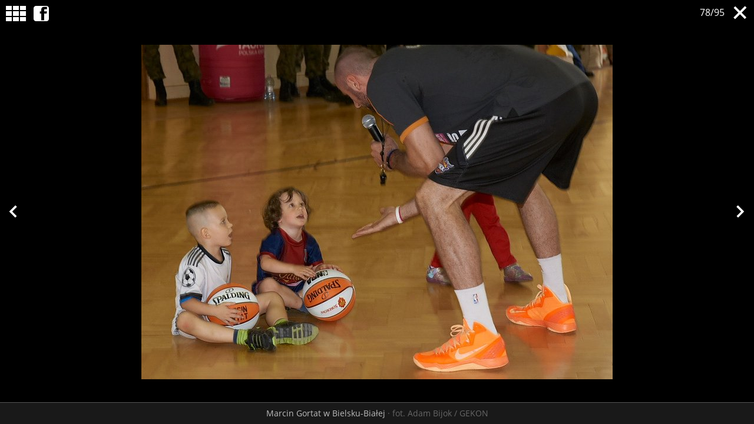

--- FILE ---
content_type: text/html
request_url: https://www.bielsko.info/galeria/547/4727/?p=7522
body_size: 2610
content:
<!DOCTYPE html>
<html lang="pl-PL">

<head>
	<link rel="dns-prefetch" href="//connect.facebook.net">
	<link rel="dns-prefetch" href="//img.bielsko.info">
	<link rel="dns-prefetch" href="//galeria.bielsko.info">
	<link rel="dns-prefetch" href="//pagead2.googlesyndication.com">
	<link rel="dns-prefetch" href="//www.google-analytics.com">
	<meta charset="utf-8">
	<meta content="text/html" http-equiv="Content-Type">
	<meta http-equiv="X-UA-Compatible" content="IE=edge,chrome=1">
	<meta name="viewport" content="width=device-width,initial-scale=1">
	<!-- Google tag (gtag.js) -->
	<script async src="https://www.googletagmanager.com/gtag/js?id=G-L2QTDSV2DT"></script>
	<script>
		window.dataLayer = window.dataLayer || [];

		function gtag() {
			dataLayer.push(arguments);
		}
		gtag('js', new Date());

		gtag('config', 'G-L2QTDSV2DT');
	</script>
	<title>Marcin Gortat w Bielsku-Białej</title>
<meta property="og:type" content="article">
<meta property="og:title" content="Marcin Gortat w Bielsku-Białej">
<meta name="twitter:title" content="Marcin Gortat w Bielsku-Białej">
<meta name="description" content="fot. Adam Bijok / GEKON">
<meta property="og:description" content="fot. Adam Bijok / GEKON">
<meta name="twitter:description" content="fot. Adam Bijok / GEKON">
<meta property="og:url" content="https://www.bielsko.info/galeria/547/4727">
<meta name="thumbnailUrl" content="https://galeria.bielsko.info/2013/2013-07-15-1/thumbs/marcin_gortat_w_bielsku_bialej.jpg">
<meta property="og:image" content="https://galeria.bielsko.info/2013/2013-07-15-1/slides/marcin_gortat_w_bielsku_bialej.jpg">
<meta name="twitter:image" content="https://galeria.bielsko.info/2013/2013-07-15-1/slides/marcin_gortat_w_bielsku_bialej.jpg">
<meta property="og:site_name" content="bielsko.info">
<meta name="language" content="pl_PL">
<meta property="og:locale"  content="pl_PL">
<meta property="fb:pages" content="136527489729787">
<meta property="fb:app_id" content="126114614159578">
<link rel="canonical" href="https://www.bielsko.info/galeria/547/4727">
<meta name="twitter:card" content="summary_large_image">
<meta name="twitter:site" content="@bielsko_info">
<meta name="robots" content="index,follow,all,max-snippet:-1,max-image-preview:large">	<link rel="stylesheet" type="text/css" href="/public/style-galeria-1.0.1.css">
	<script src="/public/scripts-galeria-1.0.0.js"></script>
</head>

<body>
	<section class="display">
		<div class="suwnica">
							<div class="item" id="7445" data-url="https://galeria.bielsko.info/2013/2013-07-15-1/slides/marcin_gortat_w_bielsku_bialej.jpg" title="Marcin Gortat w Bielsku-Białej" autor="Adam Bijok / GEKON"></div>
							<div class="item" id="7446" data-url="https://galeria.bielsko.info/2013/2013-07-15-1/slides/marcin_gortat_w_bielsku_bialej(1).jpg" title="Marcin Gortat w Bielsku-Białej" autor="Adam Bijok / GEKON"></div>
							<div class="item" id="7447" data-url="https://galeria.bielsko.info/2013/2013-07-15-1/slides/marcin_gortat_w_bielsku_bialej(2).jpg" title="Marcin Gortat w Bielsku-Białej" autor="Adam Bijok / GEKON"></div>
							<div class="item" id="7448" data-url="https://galeria.bielsko.info/2013/2013-07-15-1/slides/marcin_gortat_w_bielsku_bialej(3).jpg" title="Marcin Gortat w Bielsku-Białej" autor="Adam Bijok / GEKON"></div>
							<div class="item" id="7449" data-url="https://galeria.bielsko.info/2013/2013-07-15-1/slides/marcin_gortat_w_bielsku_bialej(4).jpg" title="Marcin Gortat w Bielsku-Białej" autor="Adam Bijok / GEKON"></div>
							<div class="item" id="7450" data-url="https://galeria.bielsko.info/2013/2013-07-15-1/slides/marcin_gortat_w_bielsku_bialej(5).jpg" title="Marcin Gortat w Bielsku-Białej" autor="Adam Bijok / GEKON"></div>
							<div class="item" id="7451" data-url="https://galeria.bielsko.info/2013/2013-07-15-1/slides/marcin_gortat_w_bielsku_bialej(6).jpg" title="Marcin Gortat w Bielsku-Białej" autor="Adam Bijok / GEKON"></div>
							<div class="item" id="7452" data-url="https://galeria.bielsko.info/2013/2013-07-15-1/slides/marcin_gortat_w_bielsku_bialej(7).jpg" title="Marcin Gortat w Bielsku-Białej" autor="Adam Bijok / GEKON"></div>
							<div class="item" id="7453" data-url="https://galeria.bielsko.info/2013/2013-07-15-1/slides/marcin_gortat_w_bielsku_bialej(8).jpg" title="Marcin Gortat w Bielsku-Białej" autor="Adam Bijok / GEKON"></div>
							<div class="item" id="7454" data-url="https://galeria.bielsko.info/2013/2013-07-15-1/slides/marcin_gortat_w_bielsku_bialej(9).jpg" title="Marcin Gortat w Bielsku-Białej" autor="Adam Bijok / GEKON"></div>
							<div class="item" id="7455" data-url="https://galeria.bielsko.info/2013/2013-07-15-1/slides/marcin_gortat_w_bielsku_bialej(10).jpg" title="Marcin Gortat w Bielsku-Białej" autor="Adam Bijok / GEKON"></div>
							<div class="item" id="7456" data-url="https://galeria.bielsko.info/2013/2013-07-15-1/slides/marcin_gortat_w_bielsku_bialej(11).jpg" title="Marcin Gortat w Bielsku-Białej" autor="Adam Bijok / GEKON"></div>
							<div class="item" id="7457" data-url="https://galeria.bielsko.info/2013/2013-07-15-1/slides/marcin_gortat_w_bielsku_bialej(12).jpg" title="Marcin Gortat w Bielsku-Białej" autor="Adam Bijok / GEKON"></div>
							<div class="item" id="7458" data-url="https://galeria.bielsko.info/2013/2013-07-15-1/slides/marcin_gortat_w_bielsku_bialej(13).jpg" title="Marcin Gortat w Bielsku-Białej" autor="Adam Bijok / GEKON"></div>
							<div class="item" id="7459" data-url="https://galeria.bielsko.info/2013/2013-07-15-1/slides/marcin_gortat_w_bielsku_bialej(14).jpg" title="Marcin Gortat w Bielsku-Białej" autor="Adam Bijok / GEKON"></div>
							<div class="item" id="7460" data-url="https://galeria.bielsko.info/2013/2013-07-15-1/slides/marcin_gortat_w_bielsku_bialej(15).jpg" title="Marcin Gortat w Bielsku-Białej" autor="Adam Bijok / GEKON"></div>
							<div class="item" id="7461" data-url="https://galeria.bielsko.info/2013/2013-07-15-1/slides/marcin_gortat_w_bielsku_bialej(16).jpg" title="Marcin Gortat w Bielsku-Białej" autor="Adam Bijok / GEKON"></div>
							<div class="item" id="7462" data-url="https://galeria.bielsko.info/2013/2013-07-15-1/slides/marcin_gortat_w_bielsku_bialej(17).jpg" title="Marcin Gortat w Bielsku-Białej" autor="Adam Bijok / GEKON"></div>
							<div class="item" id="7463" data-url="https://galeria.bielsko.info/2013/2013-07-15-1/slides/marcin_gortat_w_bielsku_bialej(18).jpg" title="Marcin Gortat w Bielsku-Białej" autor="Adam Bijok / GEKON"></div>
							<div class="item" id="7464" data-url="https://galeria.bielsko.info/2013/2013-07-15-1/slides/marcin_gortat_w_bielsku_bialej(19).jpg" title="Marcin Gortat w Bielsku-Białej" autor="Adam Bijok / GEKON"></div>
							<div class="item" id="7465" data-url="https://galeria.bielsko.info/2013/2013-07-15-1/slides/marcin_gortat_w_bielsku_bialej(20).jpg" title="Marcin Gortat w Bielsku-Białej" autor="Adam Bijok / GEKON"></div>
							<div class="item" id="7466" data-url="https://galeria.bielsko.info/2013/2013-07-15-1/slides/marcin_gortat_w_bielsku_bialej(21).jpg" title="Marcin Gortat w Bielsku-Białej" autor="Adam Bijok / GEKON"></div>
							<div class="item" id="7467" data-url="https://galeria.bielsko.info/2013/2013-07-15-1/slides/marcin_gortat_w_bielsku_bialej(22).jpg" title="Marcin Gortat w Bielsku-Białej" autor="Adam Bijok / GEKON"></div>
							<div class="item" id="7468" data-url="https://galeria.bielsko.info/2013/2013-07-15-1/slides/marcin_gortat_w_bielsku_bialej(23).jpg" title="Marcin Gortat w Bielsku-Białej" autor="Adam Bijok / GEKON"></div>
							<div class="item" id="7469" data-url="https://galeria.bielsko.info/2013/2013-07-15-1/slides/marcin_gortat_w_bielsku_bialej(24).jpg" title="Marcin Gortat w Bielsku-Białej" autor="Adam Bijok / GEKON"></div>
							<div class="item" id="7470" data-url="https://galeria.bielsko.info/2013/2013-07-15-1/slides/marcin_gortat_w_bielsku_bialej(25).jpg" title="Marcin Gortat w Bielsku-Białej" autor="Adam Bijok / GEKON"></div>
							<div class="item" id="7471" data-url="https://galeria.bielsko.info/2013/2013-07-15-1/slides/marcin_gortat_w_bielsku_bialej(26).jpg" title="Marcin Gortat w Bielsku-Białej" autor="Adam Bijok / GEKON"></div>
							<div class="item" id="7472" data-url="https://galeria.bielsko.info/2013/2013-07-15-1/slides/marcin_gortat_w_bielsku_bialej(27).jpg" title="Marcin Gortat w Bielsku-Białej" autor="Adam Bijok / GEKON"></div>
							<div class="item" id="7473" data-url="https://galeria.bielsko.info/2013/2013-07-15-1/slides/marcin_gortat_w_bielsku_bialej(28).jpg" title="Marcin Gortat w Bielsku-Białej" autor="Adam Bijok / GEKON"></div>
							<div class="item" id="7474" data-url="https://galeria.bielsko.info/2013/2013-07-15-1/slides/marcin_gortat_w_bielsku_bialej(29).jpg" title="Marcin Gortat w Bielsku-Białej" autor="Adam Bijok / GEKON"></div>
							<div class="item" id="7475" data-url="https://galeria.bielsko.info/2013/2013-07-15-1/slides/marcin_gortat_w_bielsku_bialej(30).jpg" title="Marcin Gortat w Bielsku-Białej" autor="Adam Bijok / GEKON"></div>
							<div class="item" id="7476" data-url="https://galeria.bielsko.info/2013/2013-07-15-1/slides/marcin_gortat_w_bielsku_bialej(31).jpg" title="Marcin Gortat w Bielsku-Białej" autor="Adam Bijok / GEKON"></div>
							<div class="item" id="7477" data-url="https://galeria.bielsko.info/2013/2013-07-15-1/slides/marcin_gortat_w_bielsku_bialej(32).jpg" title="Marcin Gortat w Bielsku-Białej" autor="Adam Bijok / GEKON"></div>
							<div class="item" id="7478" data-url="https://galeria.bielsko.info/2013/2013-07-15-1/slides/marcin_gortat_w_bielsku_bialej(33).jpg" title="Marcin Gortat w Bielsku-Białej" autor="Adam Bijok / GEKON"></div>
							<div class="item" id="7479" data-url="https://galeria.bielsko.info/2013/2013-07-15-1/slides/marcin_gortat_w_bielsku_bialej(34).jpg" title="Marcin Gortat w Bielsku-Białej" autor="Adam Bijok / GEKON"></div>
							<div class="item" id="7480" data-url="https://galeria.bielsko.info/2013/2013-07-15-1/slides/marcin_gortat_w_bielsku_bialej(35).jpg" title="Marcin Gortat w Bielsku-Białej" autor="Adam Bijok / GEKON"></div>
							<div class="item" id="7481" data-url="https://galeria.bielsko.info/2013/2013-07-15-1/slides/marcin_gortat_w_bielsku_bialej(36).jpg" title="Marcin Gortat w Bielsku-Białej" autor="Adam Bijok / GEKON"></div>
							<div class="item" id="7482" data-url="https://galeria.bielsko.info/2013/2013-07-15-1/slides/marcin_gortat_w_bielsku_bialej(37).jpg" title="Marcin Gortat w Bielsku-Białej" autor="Adam Bijok / GEKON"></div>
							<div class="item" id="7483" data-url="https://galeria.bielsko.info/2013/2013-07-15-1/slides/marcin_gortat_w_bielsku_bialej(38).jpg" title="Marcin Gortat w Bielsku-Białej" autor="Adam Bijok / GEKON"></div>
							<div class="item" id="7484" data-url="https://galeria.bielsko.info/2013/2013-07-15-1/slides/marcin_gortat_w_bielsku_bialej(39).jpg" title="Marcin Gortat w Bielsku-Białej" autor="Adam Bijok / GEKON"></div>
							<div class="item" id="7485" data-url="https://galeria.bielsko.info/2013/2013-07-15-1/slides/marcin_gortat_w_bielsku_bialej(40).jpg" title="Marcin Gortat w Bielsku-Białej" autor="Adam Bijok / GEKON"></div>
							<div class="item" id="7486" data-url="https://galeria.bielsko.info/2013/2013-07-15-1/slides/marcin_gortat_w_bielsku_bialej(41).jpg" title="Marcin Gortat w Bielsku-Białej" autor="Adam Bijok / GEKON"></div>
							<div class="item" id="7487" data-url="https://galeria.bielsko.info/2013/2013-07-15-1/slides/marcin_gortat_w_bielsku_bialej(42).jpg" title="Marcin Gortat w Bielsku-Białej" autor="Adam Bijok / GEKON"></div>
							<div class="item" id="7488" data-url="https://galeria.bielsko.info/2013/2013-07-15-1/slides/marcin_gortat_w_bielsku_bialej(43).jpg" title="Marcin Gortat w Bielsku-Białej" autor="Adam Bijok / GEKON"></div>
							<div class="item" id="7489" data-url="https://galeria.bielsko.info/2013/2013-07-15-1/slides/marcin_gortat_w_bielsku_bialej(44).jpg" title="Marcin Gortat w Bielsku-Białej" autor="Adam Bijok / GEKON"></div>
							<div class="item" id="7490" data-url="https://galeria.bielsko.info/2013/2013-07-15-1/slides/marcin_gortat_w_bielsku_bialej(45).jpg" title="Marcin Gortat w Bielsku-Białej" autor="Adam Bijok / GEKON"></div>
							<div class="item" id="7491" data-url="https://galeria.bielsko.info/2013/2013-07-15-1/slides/marcin_gortat_w_bielsku_bialej(46).jpg" title="Marcin Gortat w Bielsku-Białej" autor="Adam Bijok / GEKON"></div>
							<div class="item" id="7492" data-url="https://galeria.bielsko.info/2013/2013-07-15-1/slides/marcin_gortat_w_bielsku_bialej(47).jpg" title="Marcin Gortat w Bielsku-Białej" autor="Adam Bijok / GEKON"></div>
							<div class="item" id="7493" data-url="https://galeria.bielsko.info/2013/2013-07-15-1/slides/marcin_gortat_w_bielsku_bialej(48).jpg" title="Marcin Gortat w Bielsku-Białej" autor="Adam Bijok / GEKON"></div>
							<div class="item" id="7494" data-url="https://galeria.bielsko.info/2013/2013-07-15-1/slides/marcin_gortat_w_bielsku_bialej(49).jpg" title="Marcin Gortat w Bielsku-Białej" autor="Adam Bijok / GEKON"></div>
							<div class="item" id="7495" data-url="https://galeria.bielsko.info/2013/2013-07-15-1/slides/marcin_gortat_w_bielsku_bialej(50).jpg" title="Marcin Gortat w Bielsku-Białej" autor="Adam Bijok / GEKON"></div>
							<div class="item" id="7496" data-url="https://galeria.bielsko.info/2013/2013-07-15-1/slides/marcin_gortat_w_bielsku_bialej(51).jpg" title="Marcin Gortat w Bielsku-Białej" autor="Adam Bijok / GEKON"></div>
							<div class="item" id="7497" data-url="https://galeria.bielsko.info/2013/2013-07-15-1/slides/marcin_gortat_w_bielsku_bialej(52).jpg" title="Marcin Gortat w Bielsku-Białej" autor="Adam Bijok / GEKON"></div>
							<div class="item" id="7498" data-url="https://galeria.bielsko.info/2013/2013-07-15-1/slides/marcin_gortat_w_bielsku_bialej(53).jpg" title="Marcin Gortat w Bielsku-Białej" autor="Adam Bijok / GEKON"></div>
							<div class="item" id="7499" data-url="https://galeria.bielsko.info/2013/2013-07-15-1/slides/marcin_gortat_w_bielsku_bialej(54).jpg" title="Marcin Gortat w Bielsku-Białej" autor="Adam Bijok / GEKON"></div>
							<div class="item" id="7500" data-url="https://galeria.bielsko.info/2013/2013-07-15-1/slides/marcin_gortat_w_bielsku_bialej(55).jpg" title="Marcin Gortat w Bielsku-Białej" autor="Adam Bijok / GEKON"></div>
							<div class="item" id="7501" data-url="https://galeria.bielsko.info/2013/2013-07-15-1/slides/marcin_gortat_w_bielsku_bialej(56).jpg" title="Marcin Gortat w Bielsku-Białej" autor="Adam Bijok / GEKON"></div>
							<div class="item" id="7502" data-url="https://galeria.bielsko.info/2013/2013-07-15-1/slides/marcin_gortat_w_bielsku_bialej(57).jpg" title="Marcin Gortat w Bielsku-Białej" autor="Adam Bijok / GEKON"></div>
							<div class="item" id="7503" data-url="https://galeria.bielsko.info/2013/2013-07-15-1/slides/marcin_gortat_w_bielsku_bialej(58).jpg" title="Marcin Gortat w Bielsku-Białej" autor="Adam Bijok / GEKON"></div>
							<div class="item" id="7504" data-url="https://galeria.bielsko.info/2013/2013-07-15-1/slides/marcin_gortat_w_bielsku_bialej(59).jpg" title="Marcin Gortat w Bielsku-Białej" autor="Adam Bijok / GEKON"></div>
							<div class="item" id="7505" data-url="https://galeria.bielsko.info/2013/2013-07-15-1/slides/marcin_gortat_w_bielsku_bialej(60).jpg" title="Marcin Gortat w Bielsku-Białej" autor="Adam Bijok / GEKON"></div>
							<div class="item" id="7506" data-url="https://galeria.bielsko.info/2013/2013-07-15-1/slides/marcin_gortat_w_bielsku_bialej(61).jpg" title="Marcin Gortat w Bielsku-Białej" autor="Adam Bijok / GEKON"></div>
							<div class="item" id="7507" data-url="https://galeria.bielsko.info/2013/2013-07-15-1/slides/marcin_gortat_w_bielsku_bialej(62).jpg" title="Marcin Gortat w Bielsku-Białej" autor="Adam Bijok / GEKON"></div>
							<div class="item" id="7508" data-url="https://galeria.bielsko.info/2013/2013-07-15-1/slides/marcin_gortat_w_bielsku_bialej(63).jpg" title="Marcin Gortat w Bielsku-Białej" autor="Adam Bijok / GEKON"></div>
							<div class="item" id="7509" data-url="https://galeria.bielsko.info/2013/2013-07-15-1/slides/marcin_gortat_w_bielsku_bialej(64).jpg" title="Marcin Gortat w Bielsku-Białej" autor="Adam Bijok / GEKON"></div>
							<div class="item" id="7510" data-url="https://galeria.bielsko.info/2013/2013-07-15-1/slides/marcin_gortat_w_bielsku_bialej(65).jpg" title="Marcin Gortat w Bielsku-Białej" autor="Adam Bijok / GEKON"></div>
							<div class="item" id="7511" data-url="https://galeria.bielsko.info/2013/2013-07-15-1/slides/marcin_gortat_w_bielsku_bialej(66).jpg" title="Marcin Gortat w Bielsku-Białej" autor="Adam Bijok / GEKON"></div>
							<div class="item" id="7512" data-url="https://galeria.bielsko.info/2013/2013-07-15-1/slides/marcin_gortat_w_bielsku_bialej(67).jpg" title="Marcin Gortat w Bielsku-Białej" autor="Adam Bijok / GEKON"></div>
							<div class="item" id="7513" data-url="https://galeria.bielsko.info/2013/2013-07-15-1/slides/marcin_gortat_w_bielsku_bialej(68).jpg" title="Marcin Gortat w Bielsku-Białej" autor="Adam Bijok / GEKON"></div>
							<div class="item" id="7514" data-url="https://galeria.bielsko.info/2013/2013-07-15-1/slides/marcin_gortat_w_bielsku_bialej(69).jpg" title="Marcin Gortat w Bielsku-Białej" autor="Adam Bijok / GEKON"></div>
							<div class="item" id="7515" data-url="https://galeria.bielsko.info/2013/2013-07-15-1/slides/marcin_gortat_w_bielsku_bialej(70).jpg" title="Marcin Gortat w Bielsku-Białej" autor="Adam Bijok / GEKON"></div>
							<div class="item" id="7516" data-url="https://galeria.bielsko.info/2013/2013-07-15-1/slides/marcin_gortat_w_bielsku_bialej(71).jpg" title="Marcin Gortat w Bielsku-Białej" autor="Adam Bijok / GEKON"></div>
							<div class="item" id="7517" data-url="https://galeria.bielsko.info/2013/2013-07-15-1/slides/marcin_gortat_w_bielsku_bialej(72).jpg" title="Marcin Gortat w Bielsku-Białej" autor="Adam Bijok / GEKON"></div>
							<div class="item" id="7518" data-url="https://galeria.bielsko.info/2013/2013-07-15-1/slides/marcin_gortat_w_bielsku_bialej(73).jpg" title="Marcin Gortat w Bielsku-Białej" autor="Adam Bijok / GEKON"></div>
							<div class="item" id="7519" data-url="https://galeria.bielsko.info/2013/2013-07-15-1/slides/marcin_gortat_w_bielsku_bialej(74).jpg" title="Marcin Gortat w Bielsku-Białej" autor="Adam Bijok / GEKON"></div>
							<div class="item" id="7520" data-url="https://galeria.bielsko.info/2013/2013-07-15-1/slides/marcin_gortat_w_bielsku_bialej(75).jpg" title="Marcin Gortat w Bielsku-Białej" autor="Adam Bijok / GEKON"></div>
							<div class="item" id="7521" data-url="https://galeria.bielsko.info/2013/2013-07-15-1/slides/marcin_gortat_w_bielsku_bialej(76).jpg" title="Marcin Gortat w Bielsku-Białej" autor="Adam Bijok / GEKON"></div>
							<div class="item" id="7522" data-url="https://galeria.bielsko.info/2013/2013-07-15-1/slides/marcin_gortat_w_bielsku_bialej(77).jpg" title="Marcin Gortat w Bielsku-Białej" autor="Adam Bijok / GEKON"></div>
							<div class="item" id="7523" data-url="https://galeria.bielsko.info/2013/2013-07-15-1/slides/marcin_gortat_w_bielsku_bialej(78).jpg" title="Marcin Gortat w Bielsku-Białej" autor="Adam Bijok / GEKON"></div>
							<div class="item" id="7524" data-url="https://galeria.bielsko.info/2013/2013-07-15-1/slides/marcin_gortat_w_bielsku_bialej(79).jpg" title="Marcin Gortat w Bielsku-Białej" autor="Adam Bijok / GEKON"></div>
							<div class="item" id="7525" data-url="https://galeria.bielsko.info/2013/2013-07-15-1/slides/marcin_gortat_w_bielsku_bialej(80).jpg" title="Marcin Gortat w Bielsku-Białej" autor="Adam Bijok / GEKON"></div>
							<div class="item" id="7526" data-url="https://galeria.bielsko.info/2013/2013-07-15-1/slides/marcin_gortat_w_bielsku_bialej(81).jpg" title="Marcin Gortat w Bielsku-Białej" autor="Adam Bijok / GEKON"></div>
							<div class="item" id="7527" data-url="https://galeria.bielsko.info/2013/2013-07-15-1/slides/marcin_gortat_w_bielsku_bialej(82).jpg" title="Marcin Gortat w Bielsku-Białej" autor="Adam Bijok / GEKON"></div>
							<div class="item" id="7528" data-url="https://galeria.bielsko.info/2013/2013-07-15-1/slides/marcin_gortat_w_bielsku_bialej(83).jpg" title="Marcin Gortat w Bielsku-Białej" autor="Adam Bijok / GEKON"></div>
							<div class="item" id="7529" data-url="https://galeria.bielsko.info/2013/2013-07-15-1/slides/marcin_gortat_w_bielsku_bialej(84).jpg" title="Marcin Gortat w Bielsku-Białej" autor="Adam Bijok / GEKON"></div>
							<div class="item" id="7530" data-url="https://galeria.bielsko.info/2013/2013-07-15-1/slides/marcin_gortat_w_bielsku_bialej(85).jpg" title="Marcin Gortat w Bielsku-Białej" autor="Adam Bijok / GEKON"></div>
							<div class="item" id="7531" data-url="https://galeria.bielsko.info/2013/2013-07-15-1/slides/marcin_gortat_w_bielsku_bialej(86).jpg" title="Marcin Gortat w Bielsku-Białej" autor="Adam Bijok / GEKON"></div>
							<div class="item" id="7532" data-url="https://galeria.bielsko.info/2013/2013-07-15-1/slides/marcin_gortat_w_bielsku_bialej(87).jpg" title="Marcin Gortat w Bielsku-Białej" autor="Adam Bijok / GEKON"></div>
							<div class="item" id="7533" data-url="https://galeria.bielsko.info/2013/2013-07-15-1/slides/marcin_gortat_w_bielsku_bialej(88).jpg" title="Marcin Gortat w Bielsku-Białej" autor="Adam Bijok / GEKON"></div>
							<div class="item" id="7534" data-url="https://galeria.bielsko.info/2013/2013-07-15-1/slides/marcin_gortat_w_bielsku_bialej(89).jpg" title="Marcin Gortat w Bielsku-Białej" autor="Adam Bijok / GEKON"></div>
							<div class="item" id="7535" data-url="https://galeria.bielsko.info/2013/2013-07-15-1/slides/marcin_gortat_w_bielsku_bialej(90).jpg" title="Marcin Gortat w Bielsku-Białej" autor="Adam Bijok / GEKON"></div>
							<div class="item" id="7536" data-url="https://galeria.bielsko.info/2013/2013-07-15-1/slides/marcin_gortat_w_bielsku_bialej(91).jpg" title="Marcin Gortat w Bielsku-Białej" autor="Adam Bijok / GEKON"></div>
							<div class="item" id="7537" data-url="https://galeria.bielsko.info/2013/2013-07-15-1/slides/marcin_gortat_w_bielsku_bialej(92).jpg" title="Marcin Gortat w Bielsku-Białej" autor="Adam Bijok / GEKON"></div>
							<div class="item" id="7538" data-url="https://galeria.bielsko.info/2013/2013-07-15-1/slides/marcin_gortat_w_bielsku_bialej(93).jpg" title="Marcin Gortat w Bielsku-Białej" autor="Adam Bijok / GEKON"></div>
							<div class="item" id="7539" data-url="https://galeria.bielsko.info/2013/2013-07-15-1/slides/marcin_gortat_w_bielsku_bialej(94).jpg" title="Marcin Gortat w Bielsku-Białej" autor="Adam Bijok / GEKON"></div>
					</div>
		<div class="top1">
			<a class="close" href="/4727-tv-marcin-gortat-w-bielsku-bialej-bielsko-biala"></a>
		</div>
		<div class="top2">
			<a href="#" class="list"></a>
			<a href="#" class="fb-icon fb-share-button-dynamic" data-href="/4727-tv-marcin-gortat-w-bielsku-bialej-bielsko-biala"></a>
		</div>
		<header></header>
	</section>
	<section class="lista">
		<div class="top3">
			<a href="#" class="back"></a>
			<a class="close" href="/4727-tv-marcin-gortat-w-bielsku-bialej-bielsko-biala"></a>
		</div>
					<a class="mini preload" href="/galeria/547/4727/?p=7445" data-img-src="https://galeria.bielsko.info/2013/2013-07-15-1/thumbs/marcin_gortat_w_bielsku_bialej.jpg"></a>
					<a class="mini preload" href="/galeria/547/4727/?p=7446" data-img-src="https://galeria.bielsko.info/2013/2013-07-15-1/thumbs/marcin_gortat_w_bielsku_bialej(1).jpg"></a>
					<a class="mini preload" href="/galeria/547/4727/?p=7447" data-img-src="https://galeria.bielsko.info/2013/2013-07-15-1/thumbs/marcin_gortat_w_bielsku_bialej(2).jpg"></a>
					<a class="mini preload" href="/galeria/547/4727/?p=7448" data-img-src="https://galeria.bielsko.info/2013/2013-07-15-1/thumbs/marcin_gortat_w_bielsku_bialej(3).jpg"></a>
					<a class="mini preload" href="/galeria/547/4727/?p=7449" data-img-src="https://galeria.bielsko.info/2013/2013-07-15-1/thumbs/marcin_gortat_w_bielsku_bialej(4).jpg"></a>
					<a class="mini preload" href="/galeria/547/4727/?p=7450" data-img-src="https://galeria.bielsko.info/2013/2013-07-15-1/thumbs/marcin_gortat_w_bielsku_bialej(5).jpg"></a>
					<a class="mini preload" href="/galeria/547/4727/?p=7451" data-img-src="https://galeria.bielsko.info/2013/2013-07-15-1/thumbs/marcin_gortat_w_bielsku_bialej(6).jpg"></a>
					<a class="mini preload" href="/galeria/547/4727/?p=7452" data-img-src="https://galeria.bielsko.info/2013/2013-07-15-1/thumbs/marcin_gortat_w_bielsku_bialej(7).jpg"></a>
					<a class="mini preload" href="/galeria/547/4727/?p=7453" data-img-src="https://galeria.bielsko.info/2013/2013-07-15-1/thumbs/marcin_gortat_w_bielsku_bialej(8).jpg"></a>
					<a class="mini preload" href="/galeria/547/4727/?p=7454" data-img-src="https://galeria.bielsko.info/2013/2013-07-15-1/thumbs/marcin_gortat_w_bielsku_bialej(9).jpg"></a>
					<a class="mini preload" href="/galeria/547/4727/?p=7455" data-img-src="https://galeria.bielsko.info/2013/2013-07-15-1/thumbs/marcin_gortat_w_bielsku_bialej(10).jpg"></a>
					<a class="mini preload" href="/galeria/547/4727/?p=7456" data-img-src="https://galeria.bielsko.info/2013/2013-07-15-1/thumbs/marcin_gortat_w_bielsku_bialej(11).jpg"></a>
					<a class="mini preload" href="/galeria/547/4727/?p=7457" data-img-src="https://galeria.bielsko.info/2013/2013-07-15-1/thumbs/marcin_gortat_w_bielsku_bialej(12).jpg"></a>
					<a class="mini preload" href="/galeria/547/4727/?p=7458" data-img-src="https://galeria.bielsko.info/2013/2013-07-15-1/thumbs/marcin_gortat_w_bielsku_bialej(13).jpg"></a>
					<a class="mini preload" href="/galeria/547/4727/?p=7459" data-img-src="https://galeria.bielsko.info/2013/2013-07-15-1/thumbs/marcin_gortat_w_bielsku_bialej(14).jpg"></a>
					<a class="mini preload" href="/galeria/547/4727/?p=7460" data-img-src="https://galeria.bielsko.info/2013/2013-07-15-1/thumbs/marcin_gortat_w_bielsku_bialej(15).jpg"></a>
					<a class="mini preload" href="/galeria/547/4727/?p=7461" data-img-src="https://galeria.bielsko.info/2013/2013-07-15-1/thumbs/marcin_gortat_w_bielsku_bialej(16).jpg"></a>
					<a class="mini preload" href="/galeria/547/4727/?p=7462" data-img-src="https://galeria.bielsko.info/2013/2013-07-15-1/thumbs/marcin_gortat_w_bielsku_bialej(17).jpg"></a>
					<a class="mini preload" href="/galeria/547/4727/?p=7463" data-img-src="https://galeria.bielsko.info/2013/2013-07-15-1/thumbs/marcin_gortat_w_bielsku_bialej(18).jpg"></a>
					<a class="mini preload" href="/galeria/547/4727/?p=7464" data-img-src="https://galeria.bielsko.info/2013/2013-07-15-1/thumbs/marcin_gortat_w_bielsku_bialej(19).jpg"></a>
					<a class="mini preload" href="/galeria/547/4727/?p=7465" data-img-src="https://galeria.bielsko.info/2013/2013-07-15-1/thumbs/marcin_gortat_w_bielsku_bialej(20).jpg"></a>
					<a class="mini preload" href="/galeria/547/4727/?p=7466" data-img-src="https://galeria.bielsko.info/2013/2013-07-15-1/thumbs/marcin_gortat_w_bielsku_bialej(21).jpg"></a>
					<a class="mini preload" href="/galeria/547/4727/?p=7467" data-img-src="https://galeria.bielsko.info/2013/2013-07-15-1/thumbs/marcin_gortat_w_bielsku_bialej(22).jpg"></a>
					<a class="mini preload" href="/galeria/547/4727/?p=7468" data-img-src="https://galeria.bielsko.info/2013/2013-07-15-1/thumbs/marcin_gortat_w_bielsku_bialej(23).jpg"></a>
					<a class="mini preload" href="/galeria/547/4727/?p=7469" data-img-src="https://galeria.bielsko.info/2013/2013-07-15-1/thumbs/marcin_gortat_w_bielsku_bialej(24).jpg"></a>
					<a class="mini preload" href="/galeria/547/4727/?p=7470" data-img-src="https://galeria.bielsko.info/2013/2013-07-15-1/thumbs/marcin_gortat_w_bielsku_bialej(25).jpg"></a>
					<a class="mini preload" href="/galeria/547/4727/?p=7471" data-img-src="https://galeria.bielsko.info/2013/2013-07-15-1/thumbs/marcin_gortat_w_bielsku_bialej(26).jpg"></a>
					<a class="mini preload" href="/galeria/547/4727/?p=7472" data-img-src="https://galeria.bielsko.info/2013/2013-07-15-1/thumbs/marcin_gortat_w_bielsku_bialej(27).jpg"></a>
					<a class="mini preload" href="/galeria/547/4727/?p=7473" data-img-src="https://galeria.bielsko.info/2013/2013-07-15-1/thumbs/marcin_gortat_w_bielsku_bialej(28).jpg"></a>
					<a class="mini preload" href="/galeria/547/4727/?p=7474" data-img-src="https://galeria.bielsko.info/2013/2013-07-15-1/thumbs/marcin_gortat_w_bielsku_bialej(29).jpg"></a>
					<a class="mini preload" href="/galeria/547/4727/?p=7475" data-img-src="https://galeria.bielsko.info/2013/2013-07-15-1/thumbs/marcin_gortat_w_bielsku_bialej(30).jpg"></a>
					<a class="mini preload" href="/galeria/547/4727/?p=7476" data-img-src="https://galeria.bielsko.info/2013/2013-07-15-1/thumbs/marcin_gortat_w_bielsku_bialej(31).jpg"></a>
					<a class="mini preload" href="/galeria/547/4727/?p=7477" data-img-src="https://galeria.bielsko.info/2013/2013-07-15-1/thumbs/marcin_gortat_w_bielsku_bialej(32).jpg"></a>
					<a class="mini preload" href="/galeria/547/4727/?p=7478" data-img-src="https://galeria.bielsko.info/2013/2013-07-15-1/thumbs/marcin_gortat_w_bielsku_bialej(33).jpg"></a>
					<a class="mini preload" href="/galeria/547/4727/?p=7479" data-img-src="https://galeria.bielsko.info/2013/2013-07-15-1/thumbs/marcin_gortat_w_bielsku_bialej(34).jpg"></a>
					<a class="mini preload" href="/galeria/547/4727/?p=7480" data-img-src="https://galeria.bielsko.info/2013/2013-07-15-1/thumbs/marcin_gortat_w_bielsku_bialej(35).jpg"></a>
					<a class="mini preload" href="/galeria/547/4727/?p=7481" data-img-src="https://galeria.bielsko.info/2013/2013-07-15-1/thumbs/marcin_gortat_w_bielsku_bialej(36).jpg"></a>
					<a class="mini preload" href="/galeria/547/4727/?p=7482" data-img-src="https://galeria.bielsko.info/2013/2013-07-15-1/thumbs/marcin_gortat_w_bielsku_bialej(37).jpg"></a>
					<a class="mini preload" href="/galeria/547/4727/?p=7483" data-img-src="https://galeria.bielsko.info/2013/2013-07-15-1/thumbs/marcin_gortat_w_bielsku_bialej(38).jpg"></a>
					<a class="mini preload" href="/galeria/547/4727/?p=7484" data-img-src="https://galeria.bielsko.info/2013/2013-07-15-1/thumbs/marcin_gortat_w_bielsku_bialej(39).jpg"></a>
					<a class="mini preload" href="/galeria/547/4727/?p=7485" data-img-src="https://galeria.bielsko.info/2013/2013-07-15-1/thumbs/marcin_gortat_w_bielsku_bialej(40).jpg"></a>
					<a class="mini preload" href="/galeria/547/4727/?p=7486" data-img-src="https://galeria.bielsko.info/2013/2013-07-15-1/thumbs/marcin_gortat_w_bielsku_bialej(41).jpg"></a>
					<a class="mini preload" href="/galeria/547/4727/?p=7487" data-img-src="https://galeria.bielsko.info/2013/2013-07-15-1/thumbs/marcin_gortat_w_bielsku_bialej(42).jpg"></a>
					<a class="mini preload" href="/galeria/547/4727/?p=7488" data-img-src="https://galeria.bielsko.info/2013/2013-07-15-1/thumbs/marcin_gortat_w_bielsku_bialej(43).jpg"></a>
					<a class="mini preload" href="/galeria/547/4727/?p=7489" data-img-src="https://galeria.bielsko.info/2013/2013-07-15-1/thumbs/marcin_gortat_w_bielsku_bialej(44).jpg"></a>
					<a class="mini preload" href="/galeria/547/4727/?p=7490" data-img-src="https://galeria.bielsko.info/2013/2013-07-15-1/thumbs/marcin_gortat_w_bielsku_bialej(45).jpg"></a>
					<a class="mini preload" href="/galeria/547/4727/?p=7491" data-img-src="https://galeria.bielsko.info/2013/2013-07-15-1/thumbs/marcin_gortat_w_bielsku_bialej(46).jpg"></a>
					<a class="mini preload" href="/galeria/547/4727/?p=7492" data-img-src="https://galeria.bielsko.info/2013/2013-07-15-1/thumbs/marcin_gortat_w_bielsku_bialej(47).jpg"></a>
					<a class="mini preload" href="/galeria/547/4727/?p=7493" data-img-src="https://galeria.bielsko.info/2013/2013-07-15-1/thumbs/marcin_gortat_w_bielsku_bialej(48).jpg"></a>
					<a class="mini preload" href="/galeria/547/4727/?p=7494" data-img-src="https://galeria.bielsko.info/2013/2013-07-15-1/thumbs/marcin_gortat_w_bielsku_bialej(49).jpg"></a>
					<a class="mini preload" href="/galeria/547/4727/?p=7495" data-img-src="https://galeria.bielsko.info/2013/2013-07-15-1/thumbs/marcin_gortat_w_bielsku_bialej(50).jpg"></a>
					<a class="mini preload" href="/galeria/547/4727/?p=7496" data-img-src="https://galeria.bielsko.info/2013/2013-07-15-1/thumbs/marcin_gortat_w_bielsku_bialej(51).jpg"></a>
					<a class="mini preload" href="/galeria/547/4727/?p=7497" data-img-src="https://galeria.bielsko.info/2013/2013-07-15-1/thumbs/marcin_gortat_w_bielsku_bialej(52).jpg"></a>
					<a class="mini preload" href="/galeria/547/4727/?p=7498" data-img-src="https://galeria.bielsko.info/2013/2013-07-15-1/thumbs/marcin_gortat_w_bielsku_bialej(53).jpg"></a>
					<a class="mini preload" href="/galeria/547/4727/?p=7499" data-img-src="https://galeria.bielsko.info/2013/2013-07-15-1/thumbs/marcin_gortat_w_bielsku_bialej(54).jpg"></a>
					<a class="mini preload" href="/galeria/547/4727/?p=7500" data-img-src="https://galeria.bielsko.info/2013/2013-07-15-1/thumbs/marcin_gortat_w_bielsku_bialej(55).jpg"></a>
					<a class="mini preload" href="/galeria/547/4727/?p=7501" data-img-src="https://galeria.bielsko.info/2013/2013-07-15-1/thumbs/marcin_gortat_w_bielsku_bialej(56).jpg"></a>
					<a class="mini preload" href="/galeria/547/4727/?p=7502" data-img-src="https://galeria.bielsko.info/2013/2013-07-15-1/thumbs/marcin_gortat_w_bielsku_bialej(57).jpg"></a>
					<a class="mini preload" href="/galeria/547/4727/?p=7503" data-img-src="https://galeria.bielsko.info/2013/2013-07-15-1/thumbs/marcin_gortat_w_bielsku_bialej(58).jpg"></a>
					<a class="mini preload" href="/galeria/547/4727/?p=7504" data-img-src="https://galeria.bielsko.info/2013/2013-07-15-1/thumbs/marcin_gortat_w_bielsku_bialej(59).jpg"></a>
					<a class="mini preload" href="/galeria/547/4727/?p=7505" data-img-src="https://galeria.bielsko.info/2013/2013-07-15-1/thumbs/marcin_gortat_w_bielsku_bialej(60).jpg"></a>
					<a class="mini preload" href="/galeria/547/4727/?p=7506" data-img-src="https://galeria.bielsko.info/2013/2013-07-15-1/thumbs/marcin_gortat_w_bielsku_bialej(61).jpg"></a>
					<a class="mini preload" href="/galeria/547/4727/?p=7507" data-img-src="https://galeria.bielsko.info/2013/2013-07-15-1/thumbs/marcin_gortat_w_bielsku_bialej(62).jpg"></a>
					<a class="mini preload" href="/galeria/547/4727/?p=7508" data-img-src="https://galeria.bielsko.info/2013/2013-07-15-1/thumbs/marcin_gortat_w_bielsku_bialej(63).jpg"></a>
					<a class="mini preload" href="/galeria/547/4727/?p=7509" data-img-src="https://galeria.bielsko.info/2013/2013-07-15-1/thumbs/marcin_gortat_w_bielsku_bialej(64).jpg"></a>
					<a class="mini preload" href="/galeria/547/4727/?p=7510" data-img-src="https://galeria.bielsko.info/2013/2013-07-15-1/thumbs/marcin_gortat_w_bielsku_bialej(65).jpg"></a>
					<a class="mini preload" href="/galeria/547/4727/?p=7511" data-img-src="https://galeria.bielsko.info/2013/2013-07-15-1/thumbs/marcin_gortat_w_bielsku_bialej(66).jpg"></a>
					<a class="mini preload" href="/galeria/547/4727/?p=7512" data-img-src="https://galeria.bielsko.info/2013/2013-07-15-1/thumbs/marcin_gortat_w_bielsku_bialej(67).jpg"></a>
					<a class="mini preload" href="/galeria/547/4727/?p=7513" data-img-src="https://galeria.bielsko.info/2013/2013-07-15-1/thumbs/marcin_gortat_w_bielsku_bialej(68).jpg"></a>
					<a class="mini preload" href="/galeria/547/4727/?p=7514" data-img-src="https://galeria.bielsko.info/2013/2013-07-15-1/thumbs/marcin_gortat_w_bielsku_bialej(69).jpg"></a>
					<a class="mini preload" href="/galeria/547/4727/?p=7515" data-img-src="https://galeria.bielsko.info/2013/2013-07-15-1/thumbs/marcin_gortat_w_bielsku_bialej(70).jpg"></a>
					<a class="mini preload" href="/galeria/547/4727/?p=7516" data-img-src="https://galeria.bielsko.info/2013/2013-07-15-1/thumbs/marcin_gortat_w_bielsku_bialej(71).jpg"></a>
					<a class="mini preload" href="/galeria/547/4727/?p=7517" data-img-src="https://galeria.bielsko.info/2013/2013-07-15-1/thumbs/marcin_gortat_w_bielsku_bialej(72).jpg"></a>
					<a class="mini preload" href="/galeria/547/4727/?p=7518" data-img-src="https://galeria.bielsko.info/2013/2013-07-15-1/thumbs/marcin_gortat_w_bielsku_bialej(73).jpg"></a>
					<a class="mini preload" href="/galeria/547/4727/?p=7519" data-img-src="https://galeria.bielsko.info/2013/2013-07-15-1/thumbs/marcin_gortat_w_bielsku_bialej(74).jpg"></a>
					<a class="mini preload" href="/galeria/547/4727/?p=7520" data-img-src="https://galeria.bielsko.info/2013/2013-07-15-1/thumbs/marcin_gortat_w_bielsku_bialej(75).jpg"></a>
					<a class="mini preload" href="/galeria/547/4727/?p=7521" data-img-src="https://galeria.bielsko.info/2013/2013-07-15-1/thumbs/marcin_gortat_w_bielsku_bialej(76).jpg"></a>
					<a class="mini preload" href="/galeria/547/4727/?p=7522" data-img-src="https://galeria.bielsko.info/2013/2013-07-15-1/thumbs/marcin_gortat_w_bielsku_bialej(77).jpg"></a>
					<a class="mini preload" href="/galeria/547/4727/?p=7523" data-img-src="https://galeria.bielsko.info/2013/2013-07-15-1/thumbs/marcin_gortat_w_bielsku_bialej(78).jpg"></a>
					<a class="mini preload" href="/galeria/547/4727/?p=7524" data-img-src="https://galeria.bielsko.info/2013/2013-07-15-1/thumbs/marcin_gortat_w_bielsku_bialej(79).jpg"></a>
					<a class="mini preload" href="/galeria/547/4727/?p=7525" data-img-src="https://galeria.bielsko.info/2013/2013-07-15-1/thumbs/marcin_gortat_w_bielsku_bialej(80).jpg"></a>
					<a class="mini preload" href="/galeria/547/4727/?p=7526" data-img-src="https://galeria.bielsko.info/2013/2013-07-15-1/thumbs/marcin_gortat_w_bielsku_bialej(81).jpg"></a>
					<a class="mini preload" href="/galeria/547/4727/?p=7527" data-img-src="https://galeria.bielsko.info/2013/2013-07-15-1/thumbs/marcin_gortat_w_bielsku_bialej(82).jpg"></a>
					<a class="mini preload" href="/galeria/547/4727/?p=7528" data-img-src="https://galeria.bielsko.info/2013/2013-07-15-1/thumbs/marcin_gortat_w_bielsku_bialej(83).jpg"></a>
					<a class="mini preload" href="/galeria/547/4727/?p=7529" data-img-src="https://galeria.bielsko.info/2013/2013-07-15-1/thumbs/marcin_gortat_w_bielsku_bialej(84).jpg"></a>
					<a class="mini preload" href="/galeria/547/4727/?p=7530" data-img-src="https://galeria.bielsko.info/2013/2013-07-15-1/thumbs/marcin_gortat_w_bielsku_bialej(85).jpg"></a>
					<a class="mini preload" href="/galeria/547/4727/?p=7531" data-img-src="https://galeria.bielsko.info/2013/2013-07-15-1/thumbs/marcin_gortat_w_bielsku_bialej(86).jpg"></a>
					<a class="mini preload" href="/galeria/547/4727/?p=7532" data-img-src="https://galeria.bielsko.info/2013/2013-07-15-1/thumbs/marcin_gortat_w_bielsku_bialej(87).jpg"></a>
					<a class="mini preload" href="/galeria/547/4727/?p=7533" data-img-src="https://galeria.bielsko.info/2013/2013-07-15-1/thumbs/marcin_gortat_w_bielsku_bialej(88).jpg"></a>
					<a class="mini preload" href="/galeria/547/4727/?p=7534" data-img-src="https://galeria.bielsko.info/2013/2013-07-15-1/thumbs/marcin_gortat_w_bielsku_bialej(89).jpg"></a>
					<a class="mini preload" href="/galeria/547/4727/?p=7535" data-img-src="https://galeria.bielsko.info/2013/2013-07-15-1/thumbs/marcin_gortat_w_bielsku_bialej(90).jpg"></a>
					<a class="mini preload" href="/galeria/547/4727/?p=7536" data-img-src="https://galeria.bielsko.info/2013/2013-07-15-1/thumbs/marcin_gortat_w_bielsku_bialej(91).jpg"></a>
					<a class="mini preload" href="/galeria/547/4727/?p=7537" data-img-src="https://galeria.bielsko.info/2013/2013-07-15-1/thumbs/marcin_gortat_w_bielsku_bialej(92).jpg"></a>
					<a class="mini preload" href="/galeria/547/4727/?p=7538" data-img-src="https://galeria.bielsko.info/2013/2013-07-15-1/thumbs/marcin_gortat_w_bielsku_bialej(93).jpg"></a>
					<a class="mini preload" href="/galeria/547/4727/?p=7539" data-img-src="https://galeria.bielsko.info/2013/2013-07-15-1/thumbs/marcin_gortat_w_bielsku_bialej(94).jpg"></a>
			</section>	
	<script>
		Galeria.init();
		
		const script = document.createElement('script');
		script.setAttribute('type', 'application/ld+json');
		let ld_json=[];
		document.querySelectorAll('.display .item').forEach(item=>{
			ld_json.push({
				'@context' : 'https://schema.org/',
				'@type' : 'ImageObject',
				'contentUrl' : item.getAttribute('data-url'),
				'creditText' : item.getAttribute('autor'),
				'caption' : item.getAttribute('title')
			})
		})
		script.textContent = JSON.stringify(ld_json);
		document.head.appendChild(script);
	</script>
</body>

</html>